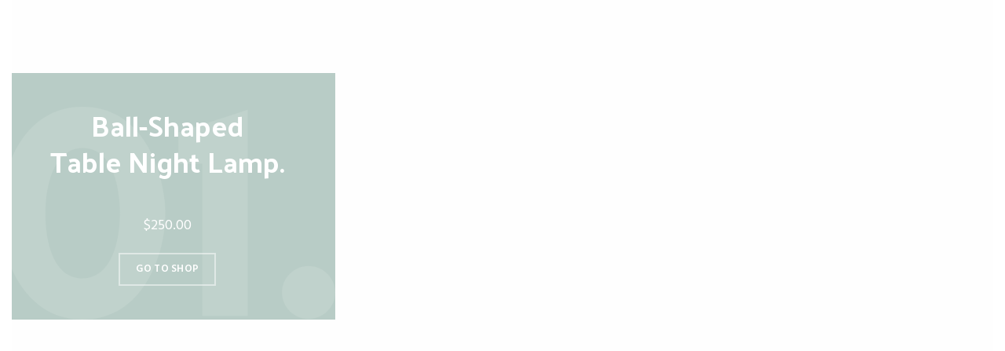

--- FILE ---
content_type: text/html; charset=UTF-8
request_url: https://metalcraftdocks.com/woodmart_slide/decor-slide-1/
body_size: 10837
content:
<!DOCTYPE html>
<html lang="en-US">
<head>
	<meta charset="UTF-8">
	<meta name="viewport" content="width=device-width, initial-scale=1.0, maximum-scale=1.0, user-scalable=no">
	<link rel="profile" href="https://gmpg.org/xfn/11">
	<link rel="pingback" href="https://metalcraftdocks.com/xmlrpc.php">

			<script>window.MSInputMethodContext && document.documentMode && document.write('<script src="https://metalcraftdocks.com/wp-content/themes/woodmart/js/libs/ie11CustomProperties.min.js"><\/script>');</script>
		<meta name='robots' content='index, follow, max-image-preview:large, max-snippet:-1, max-video-preview:-1' />

	<!-- This site is optimized with the Yoast SEO plugin v24.5 - https://yoast.com/wordpress/plugins/seo/ -->
	<title>Decor slide 1 - Metal Craft Docks</title>
	<link rel="canonical" href="https://metalcraftdocks.com/woodmart_slide/decor-slide-1/" />
	<meta property="og:locale" content="en_US" />
	<meta property="og:type" content="article" />
	<meta property="og:title" content="Decor slide 1 - Metal Craft Docks" />
	<meta property="og:url" content="https://metalcraftdocks.com/woodmart_slide/decor-slide-1/" />
	<meta property="og:site_name" content="Metal Craft Docks" />
	<meta name="twitter:card" content="summary_large_image" />
	<meta name="twitter:label1" content="Est. reading time" />
	<meta name="twitter:data1" content="2 minutes" />
	<script type="application/ld+json" class="yoast-schema-graph">{"@context":"https://schema.org","@graph":[{"@type":"WebPage","@id":"https://metalcraftdocks.com/woodmart_slide/decor-slide-1/","url":"https://metalcraftdocks.com/woodmart_slide/decor-slide-1/","name":"Decor slide 1 - Metal Craft Docks","isPartOf":{"@id":"https://metalcraftdocks.com/#website"},"datePublished":"2018-09-28T11:04:58+00:00","breadcrumb":{"@id":"https://metalcraftdocks.com/woodmart_slide/decor-slide-1/#breadcrumb"},"inLanguage":"en-US","potentialAction":[{"@type":"ReadAction","target":["https://metalcraftdocks.com/woodmart_slide/decor-slide-1/"]}]},{"@type":"BreadcrumbList","@id":"https://metalcraftdocks.com/woodmart_slide/decor-slide-1/#breadcrumb","itemListElement":[{"@type":"ListItem","position":1,"name":"Home","item":"https://metalcraftdocks.com/"},{"@type":"ListItem","position":2,"name":"Decor slide 1"}]},{"@type":"WebSite","@id":"https://metalcraftdocks.com/#website","url":"https://metalcraftdocks.com/","name":"Metal Craft Docks","description":"Aluminum Docks","publisher":{"@id":"https://metalcraftdocks.com/#organization"},"potentialAction":[{"@type":"SearchAction","target":{"@type":"EntryPoint","urlTemplate":"https://metalcraftdocks.com/?s={search_term_string}"},"query-input":{"@type":"PropertyValueSpecification","valueRequired":true,"valueName":"search_term_string"}}],"inLanguage":"en-US"},{"@type":"Organization","@id":"https://metalcraftdocks.com/#organization","name":"Metal Craft Docks","url":"https://metalcraftdocks.com/","logo":{"@type":"ImageObject","inLanguage":"en-US","@id":"https://metalcraftdocks.com/#/schema/logo/image/","url":"https://metalcraftdocks.com/wp-content/uploads/2021/04/mcd-logo.png","contentUrl":"https://metalcraftdocks.com/wp-content/uploads/2021/04/mcd-logo.png","width":222,"height":101,"caption":"Metal Craft Docks"},"image":{"@id":"https://metalcraftdocks.com/#/schema/logo/image/"}}]}</script>
	<!-- / Yoast SEO plugin. -->


<link rel='dns-prefetch' href='//fonts.googleapis.com' />
<link rel="alternate" type="application/rss+xml" title="Metal Craft Docks &raquo; Feed" href="https://metalcraftdocks.com/feed/" />
<link rel="alternate" type="application/rss+xml" title="Metal Craft Docks &raquo; Comments Feed" href="https://metalcraftdocks.com/comments/feed/" />
<link rel='stylesheet' id='wc-authnet-blocks-checkout-style-css' href='https://metalcraftdocks.com/wp-content/plugins/woo-authorize-net-gateway-aim/build/style-index.css?ver=e24aa2fa2b7649feaf7f' type='text/css' media='all' />
<link rel='stylesheet' id='wp-components-css' href='https://metalcraftdocks.com/wp-includes/css/dist/components/style.min.css?ver=12546481dfbab275ad538518a00eba4b' type='text/css' media='all' />
<link rel='stylesheet' id='flexible-shipping-ups-blocks-integration-frontend-css' href='https://metalcraftdocks.com/wp-content/plugins/flexible-shipping-ups/build/point-selection-block-frontend.css?ver=1768881678' type='text/css' media='all' />
<link rel='stylesheet' id='flexible-shipping-ups-blocks-integration-editor-css' href='https://metalcraftdocks.com/wp-content/plugins/flexible-shipping-ups/build/point-selection-block.css?ver=1768881678' type='text/css' media='all' />
<link rel='stylesheet' id='wp-block-library-css' href='https://metalcraftdocks.com/wp-includes/css/dist/block-library/style.min.css?ver=12546481dfbab275ad538518a00eba4b' type='text/css' media='all' />
<style id='safe-svg-svg-icon-style-inline-css' type='text/css'>
.safe-svg-cover{text-align:center}.safe-svg-cover .safe-svg-inside{display:inline-block;max-width:100%}.safe-svg-cover svg{height:100%;max-height:100%;max-width:100%;width:100%}

</style>
<style id='classic-theme-styles-inline-css' type='text/css'>
/*! This file is auto-generated */
.wp-block-button__link{color:#fff;background-color:#32373c;border-radius:9999px;box-shadow:none;text-decoration:none;padding:calc(.667em + 2px) calc(1.333em + 2px);font-size:1.125em}.wp-block-file__button{background:#32373c;color:#fff;text-decoration:none}
</style>
<style id='global-styles-inline-css' type='text/css'>
body{--wp--preset--color--black: #000000;--wp--preset--color--cyan-bluish-gray: #abb8c3;--wp--preset--color--white: #ffffff;--wp--preset--color--pale-pink: #f78da7;--wp--preset--color--vivid-red: #cf2e2e;--wp--preset--color--luminous-vivid-orange: #ff6900;--wp--preset--color--luminous-vivid-amber: #fcb900;--wp--preset--color--light-green-cyan: #7bdcb5;--wp--preset--color--vivid-green-cyan: #00d084;--wp--preset--color--pale-cyan-blue: #8ed1fc;--wp--preset--color--vivid-cyan-blue: #0693e3;--wp--preset--color--vivid-purple: #9b51e0;--wp--preset--gradient--vivid-cyan-blue-to-vivid-purple: linear-gradient(135deg,rgba(6,147,227,1) 0%,rgb(155,81,224) 100%);--wp--preset--gradient--light-green-cyan-to-vivid-green-cyan: linear-gradient(135deg,rgb(122,220,180) 0%,rgb(0,208,130) 100%);--wp--preset--gradient--luminous-vivid-amber-to-luminous-vivid-orange: linear-gradient(135deg,rgba(252,185,0,1) 0%,rgba(255,105,0,1) 100%);--wp--preset--gradient--luminous-vivid-orange-to-vivid-red: linear-gradient(135deg,rgba(255,105,0,1) 0%,rgb(207,46,46) 100%);--wp--preset--gradient--very-light-gray-to-cyan-bluish-gray: linear-gradient(135deg,rgb(238,238,238) 0%,rgb(169,184,195) 100%);--wp--preset--gradient--cool-to-warm-spectrum: linear-gradient(135deg,rgb(74,234,220) 0%,rgb(151,120,209) 20%,rgb(207,42,186) 40%,rgb(238,44,130) 60%,rgb(251,105,98) 80%,rgb(254,248,76) 100%);--wp--preset--gradient--blush-light-purple: linear-gradient(135deg,rgb(255,206,236) 0%,rgb(152,150,240) 100%);--wp--preset--gradient--blush-bordeaux: linear-gradient(135deg,rgb(254,205,165) 0%,rgb(254,45,45) 50%,rgb(107,0,62) 100%);--wp--preset--gradient--luminous-dusk: linear-gradient(135deg,rgb(255,203,112) 0%,rgb(199,81,192) 50%,rgb(65,88,208) 100%);--wp--preset--gradient--pale-ocean: linear-gradient(135deg,rgb(255,245,203) 0%,rgb(182,227,212) 50%,rgb(51,167,181) 100%);--wp--preset--gradient--electric-grass: linear-gradient(135deg,rgb(202,248,128) 0%,rgb(113,206,126) 100%);--wp--preset--gradient--midnight: linear-gradient(135deg,rgb(2,3,129) 0%,rgb(40,116,252) 100%);--wp--preset--font-size--small: 13px;--wp--preset--font-size--medium: 20px;--wp--preset--font-size--large: 36px;--wp--preset--font-size--x-large: 42px;--wp--preset--font-family--inter: "Inter", sans-serif;--wp--preset--font-family--cardo: Cardo;--wp--preset--spacing--20: 0.44rem;--wp--preset--spacing--30: 0.67rem;--wp--preset--spacing--40: 1rem;--wp--preset--spacing--50: 1.5rem;--wp--preset--spacing--60: 2.25rem;--wp--preset--spacing--70: 3.38rem;--wp--preset--spacing--80: 5.06rem;--wp--preset--shadow--natural: 6px 6px 9px rgba(0, 0, 0, 0.2);--wp--preset--shadow--deep: 12px 12px 50px rgba(0, 0, 0, 0.4);--wp--preset--shadow--sharp: 6px 6px 0px rgba(0, 0, 0, 0.2);--wp--preset--shadow--outlined: 6px 6px 0px -3px rgba(255, 255, 255, 1), 6px 6px rgba(0, 0, 0, 1);--wp--preset--shadow--crisp: 6px 6px 0px rgba(0, 0, 0, 1);}:where(.is-layout-flex){gap: 0.5em;}:where(.is-layout-grid){gap: 0.5em;}body .is-layout-flex{display: flex;}body .is-layout-flex{flex-wrap: wrap;align-items: center;}body .is-layout-flex > *{margin: 0;}body .is-layout-grid{display: grid;}body .is-layout-grid > *{margin: 0;}:where(.wp-block-columns.is-layout-flex){gap: 2em;}:where(.wp-block-columns.is-layout-grid){gap: 2em;}:where(.wp-block-post-template.is-layout-flex){gap: 1.25em;}:where(.wp-block-post-template.is-layout-grid){gap: 1.25em;}.has-black-color{color: var(--wp--preset--color--black) !important;}.has-cyan-bluish-gray-color{color: var(--wp--preset--color--cyan-bluish-gray) !important;}.has-white-color{color: var(--wp--preset--color--white) !important;}.has-pale-pink-color{color: var(--wp--preset--color--pale-pink) !important;}.has-vivid-red-color{color: var(--wp--preset--color--vivid-red) !important;}.has-luminous-vivid-orange-color{color: var(--wp--preset--color--luminous-vivid-orange) !important;}.has-luminous-vivid-amber-color{color: var(--wp--preset--color--luminous-vivid-amber) !important;}.has-light-green-cyan-color{color: var(--wp--preset--color--light-green-cyan) !important;}.has-vivid-green-cyan-color{color: var(--wp--preset--color--vivid-green-cyan) !important;}.has-pale-cyan-blue-color{color: var(--wp--preset--color--pale-cyan-blue) !important;}.has-vivid-cyan-blue-color{color: var(--wp--preset--color--vivid-cyan-blue) !important;}.has-vivid-purple-color{color: var(--wp--preset--color--vivid-purple) !important;}.has-black-background-color{background-color: var(--wp--preset--color--black) !important;}.has-cyan-bluish-gray-background-color{background-color: var(--wp--preset--color--cyan-bluish-gray) !important;}.has-white-background-color{background-color: var(--wp--preset--color--white) !important;}.has-pale-pink-background-color{background-color: var(--wp--preset--color--pale-pink) !important;}.has-vivid-red-background-color{background-color: var(--wp--preset--color--vivid-red) !important;}.has-luminous-vivid-orange-background-color{background-color: var(--wp--preset--color--luminous-vivid-orange) !important;}.has-luminous-vivid-amber-background-color{background-color: var(--wp--preset--color--luminous-vivid-amber) !important;}.has-light-green-cyan-background-color{background-color: var(--wp--preset--color--light-green-cyan) !important;}.has-vivid-green-cyan-background-color{background-color: var(--wp--preset--color--vivid-green-cyan) !important;}.has-pale-cyan-blue-background-color{background-color: var(--wp--preset--color--pale-cyan-blue) !important;}.has-vivid-cyan-blue-background-color{background-color: var(--wp--preset--color--vivid-cyan-blue) !important;}.has-vivid-purple-background-color{background-color: var(--wp--preset--color--vivid-purple) !important;}.has-black-border-color{border-color: var(--wp--preset--color--black) !important;}.has-cyan-bluish-gray-border-color{border-color: var(--wp--preset--color--cyan-bluish-gray) !important;}.has-white-border-color{border-color: var(--wp--preset--color--white) !important;}.has-pale-pink-border-color{border-color: var(--wp--preset--color--pale-pink) !important;}.has-vivid-red-border-color{border-color: var(--wp--preset--color--vivid-red) !important;}.has-luminous-vivid-orange-border-color{border-color: var(--wp--preset--color--luminous-vivid-orange) !important;}.has-luminous-vivid-amber-border-color{border-color: var(--wp--preset--color--luminous-vivid-amber) !important;}.has-light-green-cyan-border-color{border-color: var(--wp--preset--color--light-green-cyan) !important;}.has-vivid-green-cyan-border-color{border-color: var(--wp--preset--color--vivid-green-cyan) !important;}.has-pale-cyan-blue-border-color{border-color: var(--wp--preset--color--pale-cyan-blue) !important;}.has-vivid-cyan-blue-border-color{border-color: var(--wp--preset--color--vivid-cyan-blue) !important;}.has-vivid-purple-border-color{border-color: var(--wp--preset--color--vivid-purple) !important;}.has-vivid-cyan-blue-to-vivid-purple-gradient-background{background: var(--wp--preset--gradient--vivid-cyan-blue-to-vivid-purple) !important;}.has-light-green-cyan-to-vivid-green-cyan-gradient-background{background: var(--wp--preset--gradient--light-green-cyan-to-vivid-green-cyan) !important;}.has-luminous-vivid-amber-to-luminous-vivid-orange-gradient-background{background: var(--wp--preset--gradient--luminous-vivid-amber-to-luminous-vivid-orange) !important;}.has-luminous-vivid-orange-to-vivid-red-gradient-background{background: var(--wp--preset--gradient--luminous-vivid-orange-to-vivid-red) !important;}.has-very-light-gray-to-cyan-bluish-gray-gradient-background{background: var(--wp--preset--gradient--very-light-gray-to-cyan-bluish-gray) !important;}.has-cool-to-warm-spectrum-gradient-background{background: var(--wp--preset--gradient--cool-to-warm-spectrum) !important;}.has-blush-light-purple-gradient-background{background: var(--wp--preset--gradient--blush-light-purple) !important;}.has-blush-bordeaux-gradient-background{background: var(--wp--preset--gradient--blush-bordeaux) !important;}.has-luminous-dusk-gradient-background{background: var(--wp--preset--gradient--luminous-dusk) !important;}.has-pale-ocean-gradient-background{background: var(--wp--preset--gradient--pale-ocean) !important;}.has-electric-grass-gradient-background{background: var(--wp--preset--gradient--electric-grass) !important;}.has-midnight-gradient-background{background: var(--wp--preset--gradient--midnight) !important;}.has-small-font-size{font-size: var(--wp--preset--font-size--small) !important;}.has-medium-font-size{font-size: var(--wp--preset--font-size--medium) !important;}.has-large-font-size{font-size: var(--wp--preset--font-size--large) !important;}.has-x-large-font-size{font-size: var(--wp--preset--font-size--x-large) !important;}
.wp-block-navigation a:where(:not(.wp-element-button)){color: inherit;}
:where(.wp-block-post-template.is-layout-flex){gap: 1.25em;}:where(.wp-block-post-template.is-layout-grid){gap: 1.25em;}
:where(.wp-block-columns.is-layout-flex){gap: 2em;}:where(.wp-block-columns.is-layout-grid){gap: 2em;}
.wp-block-pullquote{font-size: 1.5em;line-height: 1.6;}
</style>
<link rel='stylesheet' id='formcraft-common-css' href='https://metalcraftdocks.com/wp-content/plugins/formcraft3/dist/formcraft-common.css?ver=3.8.25' type='text/css' media='all' />
<link rel='stylesheet' id='formcraft-form-css' href='https://metalcraftdocks.com/wp-content/plugins/formcraft3/dist/form.css?ver=3.8.25' type='text/css' media='all' />
<style id='woocommerce-inline-inline-css' type='text/css'>
.woocommerce form .form-row .required { visibility: visible; }
</style>
<link rel='stylesheet' id='js_composer_front-css' href='https://metalcraftdocks.com/wp-content/plugins/js_composer/assets/css/js_composer.min.css?ver=7.1' type='text/css' media='all' />
<link rel='stylesheet' id='mpc-massive-style-css' href='https://metalcraftdocks.com/wp-content/plugins/mpc-massive/assets/css/mpc-styles.css?ver=2.4.8' type='text/css' media='all' />
<link rel='stylesheet' id='bootstrap-css' href='https://metalcraftdocks.com/wp-content/themes/woodmart/css/bootstrap.min.css?ver=6.0.4' type='text/css' media='all' />
<link rel='stylesheet' id='woodmart-style-css' href='https://metalcraftdocks.com/wp-content/themes/woodmart/css/parts/base.min.css?ver=6.0.4' type='text/css' media='all' />
<link rel='stylesheet' id='wd-wp-gutenberg-css' href='https://metalcraftdocks.com/wp-content/themes/woodmart/css/parts/wp-gutenberg.min.css?ver=6.0.4' type='text/css' media='all' />
<link rel='stylesheet' id='wd-wpbakery-base-css' href='https://metalcraftdocks.com/wp-content/themes/woodmart/css/parts/int-wpbakery-base.min.css?ver=6.0.4' type='text/css' media='all' />
<link rel='stylesheet' id='wd-notices-fixed-css' href='https://metalcraftdocks.com/wp-content/themes/woodmart/css/parts/mod-notices-fixed.min.css?ver=6.0.4' type='text/css' media='all' />
<link rel='stylesheet' id='wd-woocommerce-base-css' href='https://metalcraftdocks.com/wp-content/themes/woodmart/css/parts/woocommerce-base.min.css?ver=6.0.4' type='text/css' media='all' />
<link rel='stylesheet' id='child-style-css' href='https://metalcraftdocks.com/wp-content/themes/woodmart-child/style.css?ver=6.0.4' type='text/css' media='all' />
<link rel='stylesheet' id='wd-slider-css' href='https://metalcraftdocks.com/wp-content/themes/woodmart/css/parts/el-slider.min.css?ver=6.0.4' type='text/css' media='all' />
<link rel='stylesheet' id='wd-section-title-css' href='https://metalcraftdocks.com/wp-content/themes/woodmart/css/parts/el-section-title.min.css?ver=6.0.4' type='text/css' media='all' />
<link rel='stylesheet' id='wd-responsive-text-css' href='https://metalcraftdocks.com/wp-content/themes/woodmart/css/parts/el-responsive-text.min.css?ver=6.0.4' type='text/css' media='all' />
<link rel='stylesheet' id='wd-scroll-top-css' href='https://metalcraftdocks.com/wp-content/themes/woodmart/css/parts/opt-scrolltotop.min.css?ver=6.0.4' type='text/css' media='all' />
<link rel='stylesheet' id='xts-style-theme_settings_default-css' href='https://metalcraftdocks.com/wp-content/uploads/2023/11/xts-theme_settings_default-1699022265.css?ver=6.0.4' type='text/css' media='all' />
<link rel='stylesheet' id='xts-google-fonts-css' href='https://fonts.googleapis.com/css?family=Hind%3A400%2C600%7CPalanquin+Dark%3A600%2C400%7CLato%3A400%2C700&#038;ver=6.0.4' type='text/css' media='all' />
<script type="text/javascript" src="https://metalcraftdocks.com/wp-includes/js/jquery/jquery.min.js?ver=3.7.1" id="jquery-core-js"></script>
<script type="text/javascript" src="https://metalcraftdocks.com/wp-includes/js/jquery/jquery-migrate.min.js?ver=3.4.1" id="jquery-migrate-js"></script>
<script type="text/javascript" src="https://metalcraftdocks.com/wp-content/plugins/woocommerce/assets/js/jquery-blockui/jquery.blockUI.min.js?ver=2.7.0-wc.9.4.4" id="jquery-blockui-js" data-wp-strategy="defer"></script>
<script type="text/javascript" id="wc-add-to-cart-js-extra">
/* <![CDATA[ */
var wc_add_to_cart_params = {"ajax_url":"\/wp-admin\/admin-ajax.php","wc_ajax_url":"\/?wc-ajax=%%endpoint%%","i18n_view_cart":"View cart","cart_url":"https:\/\/metalcraftdocks.com\/cart\/","is_cart":"","cart_redirect_after_add":"no"};
/* ]]> */
</script>
<script type="text/javascript" src="https://metalcraftdocks.com/wp-content/plugins/woocommerce/assets/js/frontend/add-to-cart.min.js?ver=9.4.4" id="wc-add-to-cart-js" data-wp-strategy="defer"></script>
<script type="text/javascript" src="https://metalcraftdocks.com/wp-content/plugins/woocommerce/assets/js/js-cookie/js.cookie.min.js?ver=2.1.4-wc.9.4.4" id="js-cookie-js" defer="defer" data-wp-strategy="defer"></script>
<script type="text/javascript" id="woocommerce-js-extra">
/* <![CDATA[ */
var woocommerce_params = {"ajax_url":"\/wp-admin\/admin-ajax.php","wc_ajax_url":"\/?wc-ajax=%%endpoint%%"};
/* ]]> */
</script>
<script type="text/javascript" src="https://metalcraftdocks.com/wp-content/plugins/woocommerce/assets/js/frontend/woocommerce.min.js?ver=9.4.4" id="woocommerce-js" defer="defer" data-wp-strategy="defer"></script>
<script type="text/javascript" src="https://metalcraftdocks.com/wp-content/plugins/js_composer/assets/js/vendors/woocommerce-add-to-cart.js?ver=7.1" id="vc_woocommerce-add-to-cart-js-js"></script>
<script type="text/javascript" src="https://metalcraftdocks.com/wp-content/themes/woodmart/js/libs/device.min.js?ver=6.0.4" id="wd-device-library-js"></script>
<script></script><link rel="https://api.w.org/" href="https://metalcraftdocks.com/wp-json/" /><link rel="EditURI" type="application/rsd+xml" title="RSD" href="https://metalcraftdocks.com/xmlrpc.php?rsd" />
<link rel="alternate" type="application/json+oembed" href="https://metalcraftdocks.com/wp-json/oembed/1.0/embed?url=https%3A%2F%2Fmetalcraftdocks.com%2Fwoodmart_slide%2Fdecor-slide-1%2F" />
<link rel="alternate" type="text/xml+oembed" href="https://metalcraftdocks.com/wp-json/oembed/1.0/embed?url=https%3A%2F%2Fmetalcraftdocks.com%2Fwoodmart_slide%2Fdecor-slide-1%2F&#038;format=xml" />
<style>div.woocommerce-variation-add-to-cart-disabled { display: none ! important; }</style><meta name="theme-color" content="">			
						<noscript><style>.woocommerce-product-gallery{ opacity: 1 !important; }</style></noscript>
	<style type="text/css">.recentcomments a{display:inline !important;padding:0 !important;margin:0 !important;}</style><meta name="generator" content="Powered by WPBakery Page Builder - drag and drop page builder for WordPress."/>
<style id='wp-fonts-local' type='text/css'>
@font-face{font-family:Inter;font-style:normal;font-weight:300 900;font-display:fallback;src:url('https://metalcraftdocks.com/wp-content/plugins/woocommerce/assets/fonts/Inter-VariableFont_slnt,wght.woff2') format('woff2');font-stretch:normal;}
@font-face{font-family:Cardo;font-style:normal;font-weight:400;font-display:fallback;src:url('https://metalcraftdocks.com/wp-content/plugins/woocommerce/assets/fonts/cardo_normal_400.woff2') format('woff2');}
</style>
<link rel="icon" href="https://metalcraftdocks.com/wp-content/uploads/revslider/books/cropped-book-slider-s3-bg-32x32.jpg" sizes="32x32" />
<link rel="icon" href="https://metalcraftdocks.com/wp-content/uploads/revslider/books/cropped-book-slider-s3-bg-192x192.jpg" sizes="192x192" />
<link rel="apple-touch-icon" href="https://metalcraftdocks.com/wp-content/uploads/revslider/books/cropped-book-slider-s3-bg-180x180.jpg" />
<meta name="msapplication-TileImage" content="https://metalcraftdocks.com/wp-content/uploads/revslider/books/cropped-book-slider-s3-bg-270x270.jpg" />
		<style type="text/css" id="wp-custom-css">
			.whb-col-right, .whb-mobile-right {font-size:14px!important;}

.ngg-navigation span.current {display:none!important;}

html .formcraft-css .powered-by {display:none!important;visibility:hidden!important;}

a .powered-by {display:none!important;visibility:hidden!important;}


.labels-rounded .product-label {display:none!important;}		</style>
		<style>
		
		</style><style data-type="woodmart_shortcodes-custom-css">#wd-5bae1148291d6 .woodmart-title-container{font-size:36px;line-height:46px;}@media (max-width: 1024px) {#wd-5bae1148291d6 .woodmart-title-container{font-size:28px;line-height:38px;}}@media (max-width: 767px) {#wd-5bae1148291d6 .woodmart-title-container{font-size:28px;line-height:38px;}}</style><style type="text/css" data-type="vc_shortcodes-custom-css">.vc_custom_1538132786150{padding-top: 0px !important;}.vc_custom_1538132792236{padding-top: 6vh !important;padding-bottom: 6vh !important;background: #b8ccc6 url(https://dummy.xtemos.com/woodmart/demos/wp-content/uploads/sites/2/2018/09/decor-slider-num-1.svg?id=1997) !important;background-position: 0 0 !important;background-repeat: no-repeat !important;}.vc_custom_1538132696748{padding-top: 0px !important;padding-right: 0px !important;padding-left: 0px !important;background-image: url(https://dummy.xtemos.com/woodmart/demos/wp-content/uploads/sites/2/2018/09/decor-slide-4-right-img.jpg?id=1998) !important;background-position: center !important;background-repeat: no-repeat !important;background-size: cover !important;}.vc_custom_1538134349474{margin-bottom: 10px !important;}.vc_custom_1538134355458{margin-bottom: 10px !important;}.vc_custom_1538127530576{margin-bottom: 20px !important;}</style><noscript><style> .wpb_animate_when_almost_visible { opacity: 1; }</style></noscript>			<style data-type="wd-style-header_966056">
				.whb-top-bar .wd-dropdown {
	margin-top: 0.5px;
}

.whb-top-bar .wd-dropdown:after {
	height: 10.5px;
}


.whb-header-bottom .wd-dropdown {
	margin-top: 5px;
}

.whb-header-bottom .wd-dropdown:after {
	height: 15px;
}


.whb-header-bottom .wd-header-cats {
	margin-top: -1px;
	margin-bottom: -1px;
	height: calc(100% + 2px);
}

.whb-clone.whb-sticked .wd-dropdown {
	margin-top: 10px;
}

.whb-clone.whb-sticked .wd-dropdown:after {
	height: 20px;
}

@media (min-width: 1025px) {
		.whb-top-bar-inner {
		height: 41px;
		max-height: 41px;
	}

		
		.whb-general-header-inner {
		height: 105px;
		max-height: 105px;
	}

		
		.whb-header-bottom-inner {
		height: 50px;
		max-height: 50px;
	}

		
			.whb-clone .whb-general-header-inner {
		height: 60px;
		max-height: 60px;
	}
	
	}

@media (max-width: 1024px) {
	
		.whb-general-header-inner {
		height: 60px;
		max-height: 60px;
	}
	
	
			.whb-clone .whb-general-header-inner {
		height: 60px;
		max-height: 60px;
	}
	
	}
		
.whb-top-bar {
	background-color: rgba(68, 140, 203, 1);border-color: rgba(129, 129, 120, 0.2);border-bottom-width: 1px;border-bottom-style: solid;
}

.whb-general-header {
	border-color: rgba(232, 232, 232, 1);border-bottom-width: 1px;border-bottom-style: solid;
}
.whb-wjlcubfdmlq3d7jvmt23 .menu-opener { background-color: rgba(255, 255, 255, 1); }.whb-wjlcubfdmlq3d7jvmt23 .menu-opener { border-color: rgba(232, 232, 232, 1);border-bottom-width: 1px;border-bottom-style: solid;border-top-width: 1px;border-top-style: solid;border-left-width: 1px;border-left-style: solid;border-right-width: 1px;border-right-style: solid; }
.whb-header-bottom {
	border-color: rgba(232, 232, 232, 1);border-bottom-width: 1px;border-bottom-style: solid;
}
			</style>
			<style id="wpforms-css-vars-root">
				:root {
					--wpforms-field-border-radius: 3px;
--wpforms-field-background-color: #ffffff;
--wpforms-field-border-color: rgba( 0, 0, 0, 0.25 );
--wpforms-field-text-color: rgba( 0, 0, 0, 0.7 );
--wpforms-label-color: rgba( 0, 0, 0, 0.85 );
--wpforms-label-sublabel-color: rgba( 0, 0, 0, 0.55 );
--wpforms-label-error-color: #d63637;
--wpforms-button-border-radius: 3px;
--wpforms-button-background-color: #066aab;
--wpforms-button-text-color: #ffffff;
--wpforms-page-break-color: #066aab;
--wpforms-field-size-input-height: 43px;
--wpforms-field-size-input-spacing: 15px;
--wpforms-field-size-font-size: 16px;
--wpforms-field-size-line-height: 19px;
--wpforms-field-size-padding-h: 14px;
--wpforms-field-size-checkbox-size: 16px;
--wpforms-field-size-sublabel-spacing: 5px;
--wpforms-field-size-icon-size: 1;
--wpforms-label-size-font-size: 16px;
--wpforms-label-size-line-height: 19px;
--wpforms-label-size-sublabel-font-size: 14px;
--wpforms-label-size-sublabel-line-height: 17px;
--wpforms-button-size-font-size: 17px;
--wpforms-button-size-height: 41px;
--wpforms-button-size-padding-h: 15px;
--wpforms-button-size-margin-top: 10px;

				}
			</style>	<!-- Global site tag (gtag.js) - Google Analytics -->
<script async src="https://www.googletagmanager.com/gtag/js?id=UA-208622624-1"></script>
<script>
  window.dataLayer = window.dataLayer || [];
  function gtag(){dataLayer.push(arguments);}
  gtag('js', new Date());

  gtag('config', 'UA-208622624-1');
</script>

</head>

<body data-rsssl=1 class="woodmart_slide-template-default single single-woodmart_slide postid-1996 wp-custom-logo theme-woodmart woocommerce-no-js wrapper-custom  form-style-square  form-border-width-1 categories-accordion-on woodmart-ajax-shop-on offcanvas-sidebar-mobile offcanvas-sidebar-tablet notifications-sticky wpb-js-composer js-comp-ver-7.1 vc_responsive">
				
		
	<div class="website-wrapper">

		<div class="container">
	<div class="row">
		<div class="site-content col-lg-12 col-12 col-md-12">
			<style>
			#slider-53 .wd-slide {
				min-height: 500px;
			}
			
			@media (min-width: 1025px) {
				.browser-Internet #slider-53 .wd-slide {
					height: 500px;
				}
			}

			@media (max-width: 1024px) {
				#slider-53 .wd-slide {
					min-height: 500px;
				}
			}

			@media (max-width: 767px) {
				#slider-53 .wd-slide {
					min-height: 500px;
				}
			}

									#slide-1996.woodmart-loaded {
												}

						#slide-1996 {
						background-color:#fefefe;						}
					
					
						@media (max-width: 1024px) {
											
												}

						@media (max-width: 767px) {
											
												}

												.vc_custom_1538132786150{padding-top: 0px !important;}.vc_custom_1538132792236{padding-top: 6vh !important;padding-bottom: 6vh !important;background: #b8ccc6 url(https://dummy.xtemos.com/woodmart/demos/wp-content/uploads/sites/2/2018/09/decor-slider-num-1.svg?id=1997) !important;background-position: 0 0 !important;background-repeat: no-repeat !important;}.vc_custom_1538132696748{padding-top: 0px !important;padding-right: 0px !important;padding-left: 0px !important;background-image: url(https://dummy.xtemos.com/woodmart/demos/wp-content/uploads/sites/2/2018/09/decor-slide-4-right-img.jpg?id=1998) !important;background-position: center !important;background-repeat: no-repeat !important;background-size: cover !important;}.vc_custom_1538134349474{margin-bottom: 10px !important;}.vc_custom_1538134355458{margin-bottom: 10px !important;}.vc_custom_1538127530576{margin-bottom: 20px !important;}						
												#wd-5bae1148291d6 .woodmart-title-container{font-size:36px;line-height:46px;}@media (max-width: 1024px) {#wd-5bae1148291d6 .woodmart-title-container{font-size:28px;line-height:38px;}}@media (max-width: 767px) {#wd-5bae1148291d6 .woodmart-title-container{font-size:28px;line-height:38px;}}						
					
		</style>			<div id="slider-53" class="wd-slider-wrapper arrows-style-1 pagin-style-2 pagin-color-scheme-light woodmart-slider-wrapper slider-in-container">
				<div class="wd-slider woodmart-slider">
										
					<div id="slide-1996" class="wd-slide woodmart-loaded active woodmart-slide">
						<div class="container wd-slide-container woodmart-slide-container wd-items-middle wd-justify-center content-full-width slide-without-padding">
							<div class="wd-slide-inner woodmart-slide-inner ">
																										<div class="wpb-content-wrapper"><div class="vc_row wpb_row vc_row-fluid vc_custom_1538132786150 vc_row-o-equal-height vc_row-o-content-middle vc_row-flex mpc-row"><div class="wpb_column vc_column_container vc_col-sm-5 vc_col-lg-4 vc_col-md-4 vc_col-xs-12 vc_col-has-fill color-scheme-light wd-bg-left-bottom text-center mpc-column" data-column-id="mpc_column-68696fc72adf985"><div class="vc_column-inner vc_custom_1538132792236"><div class="wpb_wrapper">		
		<div id="wd-5bae1148291d6" class="title-wrapper wd-wpb set-mb-s reset-last-child  wd-title-color-white wd-title-style-default wd-width-100 text-center vc_custom_1538134349474">
			
			<div class="liner-continer">
				<h4 class="woodmart-title-container title  wd-font-weight-400 wd-fontsize-xxl">Ball-Shaped<br>
Table Night Lamp.</h4>
							</div>
			
			
					</div>
		
		
	<div class="wpb_single_image wpb_content_element vc_align_center vc_custom_1538134355458">
		
		<figure class="wpb_wrapper vc_figure">
			<div class="vc_single_image-wrapper   vc_box_border_grey"></div>
		</figure>
	</div>
	
			<div id="wd-5badf6a243708" class="wd-text-block-wrapper wd-wpb color-scheme-light wd-width-100 text-center vc_custom_1538127530576">
				<div class="woodmart-title-container woodmart-text-block reset-last-child font-text wd-font-weight- wd-fontsize-m">
					$250.00				</div>
							</div>
		<div id="wd-5ba1156f060f0" class="wd-button-wrapper woodmart-button-wrapper text-center"><a href="#" title="" class="btn btn-color-white btn-style-bordered btn-shape-rectangle btn-size-default">Go To Shop</a></div></div></div></div><div class="wpb_column vc_column_container vc_col-sm-7 vc_col-lg-8 vc_col-md-8 vc_hidden-xs vc_col-has-fill mpc-column" data-column-id="mpc_column-24696fc72adfd7a"><div class="vc_column-inner vc_custom_1538132696748"><div class="wpb_wrapper"></div></div></div></div>
</div>															</div>
						</div>
					</div>
				</div>
			</div>
		</div>
	</div>
</div>

</div> <!-- end wrapper -->
<div class="wd-close-side woodmart-close-side"></div>
			<a href="#" class="scrollToTop"></a>
		<div class="mobile-nav wd-side-hidden wd-left wd-left">			<div class="wd-search-form woodmart-search-form">
								<form role="search" method="get" class="searchform  woodmart-ajax-search" action="https://metalcraftdocks.com/"  data-thumbnail="1" data-price="1" data-post_type="product" data-count="20" data-sku="0" data-symbols_count="3">
					<input type="text" class="s" placeholder="Search for products" value="" name="s" aria-label="Search" title="Search for products" />
					<input type="hidden" name="post_type" value="product">
										<button type="submit" class="searchsubmit">
						Search											</button>
				</form>
													<div class="search-results-wrapper">
						<div class="wd-dropdown-results wd-scroll wd-dropdown woodmart-search-results">
							<div class="wd-scroll-content"></div>
						</div>

											</div>
							</div>
		<ul id="menu-menu-1" class="mobile-pages-menu wd-nav wd-nav-mobile wd-active site-mobile-menu"><li id="menu-item-7226" class="menu-item menu-item-type-custom menu-item-object-custom menu-item-home menu-item-7226 item-level-0"><a href="https://metalcraftdocks.com/" class="woodmart-nav-link"><span class="nav-link-text">Home</span></a></li>
<li id="menu-item-7219" class="menu-item menu-item-type-custom menu-item-object-custom menu-item-has-children menu-item-7219 item-level-0"><a href="https://metalcraftdocks.com/docks/" class="woodmart-nav-link"><span class="nav-link-text">Docks</span></a>
<ul class="wd-sub-menu sub-menu">
	<li id="menu-item-7248" class="menu-item menu-item-type-custom menu-item-object-custom menu-item-7248 item-level-1"><a href="https://metalcraftdocks.com/docks/stationary-docks/" class="woodmart-nav-link">Stationary Docks</a></li>
	<li id="menu-item-7249" class="menu-item menu-item-type-custom menu-item-object-custom menu-item-7249 item-level-1"><a href="https://metalcraftdocks.com/docks/light-weight-floating-docks/" class="woodmart-nav-link">Light Weight Floating Docks</a></li>
	<li id="menu-item-7250" class="menu-item menu-item-type-custom menu-item-object-custom menu-item-7250 item-level-1"><a href="https://metalcraftdocks.com/docks/heavy-floating-docks/" class="woodmart-nav-link">Heavy Floating Docks</a></li>
	<li id="menu-item-7251" class="menu-item menu-item-type-custom menu-item-object-custom menu-item-7251 item-level-1"><a href="https://metalcraftdocks.com/docks/dock-accessories/" class="woodmart-nav-link">Dock Accessories</a></li>
</ul>
</li>
<li id="menu-item-7220" class="menu-item menu-item-type-custom menu-item-object-custom menu-item-has-children menu-item-7220 item-level-0"><a href="https://metalcraftdocks.com/lifts/" class="woodmart-nav-link"><span class="nav-link-text">Lifts</span></a>
<ul class="wd-sub-menu sub-menu">
	<li id="menu-item-7244" class="menu-item menu-item-type-custom menu-item-object-custom menu-item-7244 item-level-1"><a href="https://metalcraftdocks.com/lifts/4000-lift/" class="woodmart-nav-link">4000 Lift</a></li>
	<li id="menu-item-7245" class="menu-item menu-item-type-custom menu-item-object-custom menu-item-7245 item-level-1"><a href="https://metalcraftdocks.com/lifts/5000-lift/" class="woodmart-nav-link">5000 Lift</a></li>
	<li id="menu-item-7246" class="menu-item menu-item-type-custom menu-item-object-custom menu-item-7246 item-level-1"><a href="https://metalcraftdocks.com/lifts/pwc-lift/" class="woodmart-nav-link">PWC Lift</a></li>
	<li id="menu-item-7247" class="menu-item menu-item-type-custom menu-item-object-custom menu-item-7247 item-level-1"><a href="https://metalcraftdocks.com/lifts/lift-accessories/" class="woodmart-nav-link">Lift Accessories</a></li>
</ul>
</li>
<li id="menu-item-7221" class="menu-item menu-item-type-custom menu-item-object-custom menu-item-7221 item-level-0"><a href="https://metalcraftdocks.com/stairs-ramps/" class="woodmart-nav-link"><span class="nav-link-text">Stairs &#038; Ramps</span></a></li>
<li id="menu-item-7222" class="menu-item menu-item-type-custom menu-item-object-custom menu-item-has-children menu-item-7222 item-level-0"><a href="https://metalcraftdocks.com/locations/" class="woodmart-nav-link"><span class="nav-link-text">Locations</span></a>
<ul class="wd-sub-menu sub-menu">
	<li id="menu-item-7253" class="menu-item menu-item-type-custom menu-item-object-custom menu-item-7253 item-level-1"><a href="https://metalcraftdocks.com/become-a-dealer/" class="woodmart-nav-link">Become A Dealer</a></li>
	<li id="menu-item-7254" class="menu-item menu-item-type-custom menu-item-object-custom menu-item-7254 item-level-1"><a href="https://metalcraftdocks.com/locations/lakes-we-service/" class="woodmart-nav-link">Lakes We Service</a></li>
</ul>
</li>
<li id="menu-item-7223" class="menu-item menu-item-type-custom menu-item-object-custom menu-item-7223 item-level-0"><a href="https://metalcraftdocks.com/news/" class="woodmart-nav-link"><span class="nav-link-text">News</span></a></li>
<li id="menu-item-7224" class="menu-item menu-item-type-custom menu-item-object-custom menu-item-7224 item-level-0"><a href="https://metalcraftdocks.com/about/" class="woodmart-nav-link"><span class="nav-link-text">About</span></a></li>
<li id="menu-item-7225" class="menu-item menu-item-type-custom menu-item-object-custom menu-item-7225 item-level-0"><a href="https://metalcraftdocks.com/resources/" class="woodmart-nav-link"><span class="nav-link-text">Resources</span></a></li>
</ul>
		</div><!--END MOBILE-NAV-->			<div class="cart-widget-side wd-side-hidden wd-right">
				<div class="widget-heading">
					<span class="title widget-title">Shopping cart</span>
					<div class="close-side-widget wd-action-btn wd-style-text wd-cross-icon">
						<a href="#" rel="noffollow">close</a>
					</div>
				</div>
				<div class="widget woocommerce widget_shopping_cart"><div class="widget_shopping_cart_content"></div></div>			</div>
			<script type='text/javascript'>
		(function () {
			var c = document.body.className;
			c = c.replace(/woocommerce-no-js/, 'woocommerce-js');
			document.body.className = c;
		})();
	</script>
	<link rel='stylesheet' id='wc-blocks-style-css' href='https://metalcraftdocks.com/wp-content/plugins/woocommerce/assets/client/blocks/wc-blocks.css?ver=wc-9.4.4' type='text/css' media='all' />
<link rel='stylesheet' id='vc_font_awesome_5_shims-css' href='https://metalcraftdocks.com/wp-content/plugins/js_composer/assets/lib/bower/font-awesome/css/v4-shims.min.css?ver=7.1' type='text/css' media='all' />
<link rel='stylesheet' id='vc_font_awesome_5-css' href='https://metalcraftdocks.com/wp-content/plugins/js_composer/assets/lib/bower/font-awesome/css/all.min.css?ver=7.1' type='text/css' media='all' />
<script type="text/javascript" src="https://metalcraftdocks.com/wp-content/plugins/woocommerce/assets/js/sourcebuster/sourcebuster.min.js?ver=9.4.4" id="sourcebuster-js-js"></script>
<script type="text/javascript" id="wc-order-attribution-js-extra">
/* <![CDATA[ */
var wc_order_attribution = {"params":{"lifetime":1.0e-5,"session":30,"base64":false,"ajaxurl":"https:\/\/metalcraftdocks.com\/wp-admin\/admin-ajax.php","prefix":"wc_order_attribution_","allowTracking":true},"fields":{"source_type":"current.typ","referrer":"current_add.rf","utm_campaign":"current.cmp","utm_source":"current.src","utm_medium":"current.mdm","utm_content":"current.cnt","utm_id":"current.id","utm_term":"current.trm","utm_source_platform":"current.plt","utm_creative_format":"current.fmt","utm_marketing_tactic":"current.tct","session_entry":"current_add.ep","session_start_time":"current_add.fd","session_pages":"session.pgs","session_count":"udata.vst","user_agent":"udata.uag"}};
/* ]]> */
</script>
<script type="text/javascript" src="https://metalcraftdocks.com/wp-content/plugins/woocommerce/assets/js/frontend/order-attribution.min.js?ver=9.4.4" id="wc-order-attribution-js"></script>
<script type="text/javascript" src="https://metalcraftdocks.com/wp-content/plugins/js_composer/assets/js/dist/js_composer_front.min.js?ver=7.1" id="wpb_composer_front_js-js"></script>
<script type="text/javascript" id="woodmart-theme-js-extra">
/* <![CDATA[ */
var woodmart_settings = {"menu_storage_key":"woodmart_be395bac1321394ca1f2f41bf27c4778","ajax_dropdowns_save":"1","photoswipe_close_on_scroll":"1","woocommerce_ajax_add_to_cart":"yes","variation_gallery_storage_method":"new","elementor_no_gap":"enabled","adding_to_cart":"Processing","added_to_cart":"Product was successfully added to your cart.","continue_shopping":"Continue shopping","view_cart":"View Cart","go_to_checkout":"Checkout","loading":"Loading...","countdown_days":"days","countdown_hours":"hr","countdown_mins":"min","countdown_sec":"sc","cart_url":"https:\/\/metalcraftdocks.com\/cart\/","ajaxurl":"https:\/\/metalcraftdocks.com\/wp-admin\/admin-ajax.php","add_to_cart_action":"widget","added_popup":"no","categories_toggle":"yes","enable_popup":"no","popup_delay":"2000","popup_event":"time","popup_scroll":"1000","popup_pages":"0","promo_popup_hide_mobile":"yes","product_images_captions":"no","ajax_add_to_cart":"1","all_results":"View all results","product_gallery":{"images_slider":true,"thumbs_slider":{"enabled":true,"position":"bottom","items":{"desktop":4,"tablet_landscape":3,"tablet":4,"mobile":3,"vertical_items":3}}},"zoom_enable":"yes","ajax_scroll":"yes","ajax_scroll_class":".main-page-wrapper","ajax_scroll_offset":"100","infinit_scroll_offset":"300","product_slider_auto_height":"no","price_filter_action":"click","product_slider_autoplay":"","close":"Close (Esc)","share_fb":"Share on Facebook","pin_it":"Pin it","tweet":"Tweet","download_image":"Download image","cookies_version":"1","header_banner_version":"1","promo_version":"1","header_banner_close_btn":"yes","header_banner_enabled":"no","whb_header_clone":"\n    <div class=\"whb-sticky-header whb-clone whb-main-header <%wrapperClasses%>\">\n        <div class=\"<%cloneClass%>\">\n            <div class=\"container\">\n                <div class=\"whb-flex-row whb-general-header-inner\">\n                    <div class=\"whb-column whb-col-left whb-visible-lg\">\n                        <%.site-logo%>\n                    <\/div>\n                    <div class=\"whb-column whb-col-center whb-visible-lg\">\n                        <%.wd-header-main-nav%>\n                    <\/div>\n                    <div class=\"whb-column whb-col-right whb-visible-lg\">\n                        <%.wd-header-my-account%>\n                        <%.wd-header-search:not(.wd-header-search-mobile)%>\n\t\t\t\t\t\t<%.wd-header-wishlist%>\n                        <%.wd-header-compare%>\n                        <%.wd-header-cart%>\n                        <%.wd-header-fs-nav%>\n                    <\/div>\n                    <%.whb-mobile-left%>\n                    <%.whb-mobile-center%>\n                    <%.whb-mobile-right%>\n                <\/div>\n            <\/div>\n        <\/div>\n    <\/div>\n","pjax_timeout":"5000","split_nav_fix":"","shop_filters_close":"no","woo_installed":"1","base_hover_mobile_click":"no","centered_gallery_start":"1","quickview_in_popup_fix":"","one_page_menu_offset":"150","hover_width_small":"1","is_multisite":"","current_blog_id":"1","swatches_scroll_top_desktop":"no","swatches_scroll_top_mobile":"no","lazy_loading_offset":"0","add_to_cart_action_timeout":"no","add_to_cart_action_timeout_number":"3","single_product_variations_price":"no","google_map_style_text":"Custom style","quick_shop":"yes","sticky_product_details_offset":"150","preloader_delay":"300","comment_images_upload_size_text":"Some files are too large. Allowed file size is 1 MB.","comment_images_count_text":"You can upload up to 3 images to your review.","comment_images_upload_mimes_text":"You are allowed to upload images only in png, jpeg formats.","comment_images_added_count_text":"Added %s image(s)","comment_images_upload_size":"1048576","comment_images_count":"3","search_input_padding":"no","comment_images_upload_mimes":{"jpg|jpeg|jpe":"image\/jpeg","png":"image\/png"},"home_url":"https:\/\/metalcraftdocks.com\/","shop_url":"https:\/\/metalcraftdocks.com\/shop\/","age_verify":"no","age_verify_expires":"30","cart_redirect_after_add":"no","swatches_labels_name":"no","product_categories_placeholder":"Select a category","product_categories_no_results":"No matches found","cart_hash_key":"wc_cart_hash_ca2cbb3248c6fc3743ad7293c6d2a47d","fragment_name":"wc_fragments_ca2cbb3248c6fc3743ad7293c6d2a47d","photoswipe_template":"<div class=\"pswp\" aria-hidden=\"true\" role=\"dialog\" tabindex=\"-1\"><div class=\"pswp__bg\"><\/div><div class=\"pswp__scroll-wrap\"><div class=\"pswp__container\"><div class=\"pswp__item\"><\/div><div class=\"pswp__item\"><\/div><div class=\"pswp__item\"><\/div><\/div><div class=\"pswp__ui pswp__ui--hidden\"><div class=\"pswp__top-bar\"><div class=\"pswp__counter\"><\/div><button class=\"pswp__button pswp__button--close\" title=\"Close (Esc)\"><\/button> <button class=\"pswp__button pswp__button--share\" title=\"Share\"><\/button> <button class=\"pswp__button pswp__button--fs\" title=\"Toggle fullscreen\"><\/button> <button class=\"pswp__button pswp__button--zoom\" title=\"Zoom in\/out\"><\/button><div class=\"pswp__preloader\"><div class=\"pswp__preloader__icn\"><div class=\"pswp__preloader__cut\"><div class=\"pswp__preloader__donut\"><\/div><\/div><\/div><\/div><\/div><div class=\"pswp__share-modal pswp__share-modal--hidden pswp__single-tap\"><div class=\"pswp__share-tooltip\"><\/div><\/div><button class=\"pswp__button pswp__button--arrow--left\" title=\"Previous (arrow left)\"><\/button> <button class=\"pswp__button pswp__button--arrow--right\" title=\"Next (arrow right)>\"><\/button><div class=\"pswp__caption\"><div class=\"pswp__caption__center\"><\/div><\/div><\/div><\/div><\/div>","load_more_button_page_url":"yes","menu_item_hover_to_click_on_responsive":"no","clear_menu_offsets_on_resize":"yes","three_sixty_framerate":"60","site_width":"1300","combined_css":"no"};
var woodmart_page_css = {"wd-wp-gutenberg-css":"https:\/\/metalcraftdocks.com\/wp-content\/themes\/woodmart\/css\/parts\/wp-gutenberg.min.css","wd-wpbakery-base-css":"https:\/\/metalcraftdocks.com\/wp-content\/themes\/woodmart\/css\/parts\/int-wpbakery-base.min.css","wd-notices-fixed-css":"https:\/\/metalcraftdocks.com\/wp-content\/themes\/woodmart\/css\/parts\/mod-notices-fixed.min.css","wd-woocommerce-base-css":"https:\/\/metalcraftdocks.com\/wp-content\/themes\/woodmart\/css\/parts\/woocommerce-base.min.css","wd-slider-css":"https:\/\/metalcraftdocks.com\/wp-content\/themes\/woodmart\/css\/parts\/el-slider.min.css","wd-section-title-css":"https:\/\/metalcraftdocks.com\/wp-content\/themes\/woodmart\/css\/parts\/el-section-title.min.css","wd-responsive-text-css":"https:\/\/metalcraftdocks.com\/wp-content\/themes\/woodmart\/css\/parts\/el-responsive-text.min.css","wd-scroll-top-css":"https:\/\/metalcraftdocks.com\/wp-content\/themes\/woodmart\/css\/parts\/opt-scrolltotop.min.css"};
/* ]]> */
</script>
<script type="text/javascript" src="https://metalcraftdocks.com/wp-content/themes/woodmart/js/scripts/global/helpers.min.js?ver=6.0.4" id="woodmart-theme-js"></script>
<script type="text/javascript" id="woodmart-theme-js-after">
/* <![CDATA[ */
(function(i,s,o,g,r,a,m){i['GoogleAnalyticsObject']=r;i[r]=i[r]||function(){
(i[r].q=i[r].q||[]).push(arguments)},i[r].l=1*new Date();a=s.createElement(o),
m=s.getElementsByTagName(o)[0];a.async=1;a.src=g;m.parentNode.insertBefore(a,m)
})(window,document,'script','https://www.google-analytics.com/analytics.js','ga');

ga('create', 'UA-59621904-1', 'auto');
ga('send', 'pageview');
/* ]]> */
</script>
<script type="text/javascript" src="https://metalcraftdocks.com/wp-content/themes/woodmart/js/scripts/wc/woocommerceNotices.min.js?ver=6.0.4" id="wd-woocommerce-notices-js"></script>
<script type="text/javascript" src="https://metalcraftdocks.com/wp-content/themes/woodmart/js/scripts/wc/woocommerceWrappTable.min.js?ver=6.0.4" id="wd-woocommerce-wrapp-table-js"></script>
<script type="text/javascript" id="mpc-massive-vendor-script-js-extra">
/* <![CDATA[ */
var _mpc_ajax = "https:\/\/metalcraftdocks.com\/wp-admin\/admin-ajax.php";
var _mpc_animations = "0";
var _mpc_parallax = "0";
var _mpc_scroll_to_id = "1";
/* ]]> */
</script>
<script type="text/javascript" src="https://metalcraftdocks.com/wp-content/plugins/mpc-massive/assets/js/mpc-vendor.min.js?ver=2.4.8" id="mpc-massive-vendor-script-js"></script>
<script type="text/javascript" src="https://metalcraftdocks.com/wp-content/plugins/mpc-massive/assets/js/mpc-scripts.min.js?ver=2.4.8" id="mpc-massive-script-js"></script>
<script type="text/javascript" src="https://metalcraftdocks.com/wp-content/themes/woodmart/js/scripts/global/scrollTop.min.js?ver=6.0.4" id="wd-scroll-top-js"></script>
<script type="text/javascript" src="https://metalcraftdocks.com/wp-content/themes/woodmart/js/scripts/menu/mobileNavigation.min.js?ver=6.0.4" id="wd-mobile-navigation-js"></script>
<script type="text/javascript" src="https://metalcraftdocks.com/wp-content/themes/woodmart/js/libs/autocomplete.min.js?ver=6.0.4" id="wd-autocomplete-library-js"></script>
<script type="text/javascript" src="https://metalcraftdocks.com/wp-content/themes/woodmart/js/scripts/global/ajaxSearch.min.js?ver=6.0.4" id="wd-ajax-search-js"></script>
<script type="text/javascript" src="https://metalcraftdocks.com/wp-content/themes/woodmart/js/scripts/menu/menuOffsets.min.js?ver=6.0.4" id="wd-menu-offsets-js"></script>
<script type="text/javascript" src="https://metalcraftdocks.com/wp-content/themes/woodmart/js/scripts/menu/menuSetUp.min.js?ver=6.0.4" id="wd-menu-setup-js"></script>
<script type="text/javascript" src="https://metalcraftdocks.com/wp-content/themes/woodmart/js/scripts/wc/cartWidget.min.js?ver=6.0.4" id="wd-cart-widget-js"></script>
<script type="text/javascript" id="wc-cart-fragments-js-extra">
/* <![CDATA[ */
var wc_cart_fragments_params = {"ajax_url":"\/wp-admin\/admin-ajax.php","wc_ajax_url":"\/?wc-ajax=%%endpoint%%","cart_hash_key":"wc_cart_hash_ca2cbb3248c6fc3743ad7293c6d2a47d","fragment_name":"wc_fragments_ca2cbb3248c6fc3743ad7293c6d2a47d","request_timeout":"5000"};
/* ]]> */
</script>
<script type="text/javascript" src="https://metalcraftdocks.com/wp-content/plugins/woocommerce/assets/js/frontend/cart-fragments.min.js?ver=9.4.4" id="wc-cart-fragments-js" defer="defer" data-wp-strategy="defer"></script>
<script></script>			<div class="login-form-side wd-side-hidden wd-right">
				<div class="widget-heading">
					<h3 class="widget-title">Sign in</h3>
					<div class="close-side-widget wd-action-btn wd-style-text wd-cross-icon">
						<a href="#" rel="noffollow">close</a>
					</div>
				</div>

				<div class="woocommerce-notices-wrapper"></div>
							<form method="post" class="login woocommerce-form woocommerce-form-login hidden-form" action="https://metalcraftdocks.com/woodmart_slide/decor-slide-1/" style="display:none;">

				
				
				<p class="woocommerce-FormRow woocommerce-FormRow--wide form-row form-row-wide form-row-username">
					<label for="username">Username or email&nbsp;<span class="required">*</span></label>
					<input type="text" class="woocommerce-Input woocommerce-Input--text input-text" name="username" id="username" autocomplete="username" value="" />
				</p>
				<p class="woocommerce-FormRow woocommerce-FormRow--wide form-row form-row-wide form-row-password">
					<label for="password">Password&nbsp;<span class="required">*</span></label>
					<input class="woocommerce-Input woocommerce-Input--text input-text" type="password" name="password" id="password" autocomplete="current-password" />
				</p>

				
				<p class="form-row">
					<input type="hidden" id="woocommerce-login-nonce" name="woocommerce-login-nonce" value="4d239066b9" /><input type="hidden" name="_wp_http_referer" value="/woodmart_slide/decor-slide-1/" />											<input type="hidden" name="redirect" value="https://metalcraftdocks.com/woodmart_slide/decor-slide-1/" />
										<button type="submit" class="button woocommerce-button woocommerce-form-login__submit" name="login" value="Log in">Log in</button>
				</p>

				<div class="login-form-footer">
					<a href="https://metalcraftdocks.com/my-account/lost-password/" class="woocommerce-LostPassword lost_password">Lost your password?</a>
					<label class="woocommerce-form__label woocommerce-form__label-for-checkbox woocommerce-form-login__rememberme">
						<input class="woocommerce-form__input woocommerce-form__input-checkbox" name="rememberme" type="checkbox" value="forever" title="Remember me" aria-label="Remember me" /> <span>Remember me</span>
					</label>
				</div>
				
				
				
			</form>

		
				<div class="create-account-question">
					<p>No account yet?</p>
					<a href="https://metalcraftdocks.com/my-account/?action=register" class="btn btn-style-link btn-color-primary create-account-button">Create an Account</a>
				</div>
			</div>
		    <script>
    jQuery(document).ready(function() {
      
    });
    </script>
    </body>
</html>
